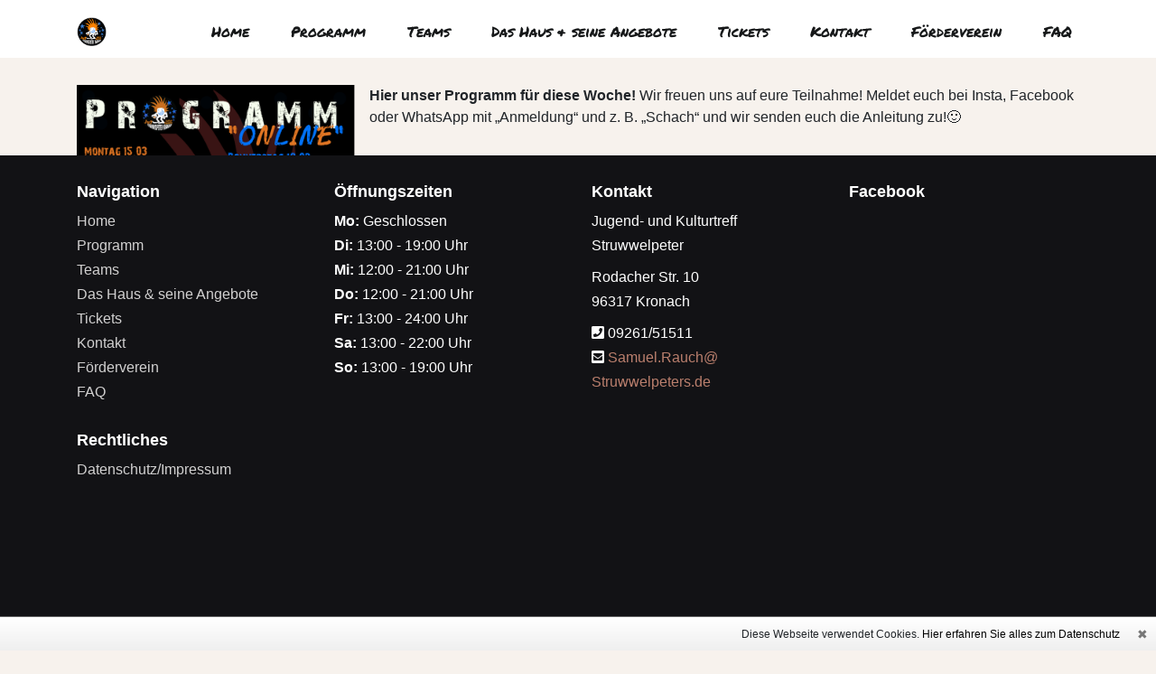

--- FILE ---
content_type: text/html; charset=UTF-8
request_url: https://struwwelpeters.de/programm-15-20-maerz/
body_size: 7759
content:




<!doctype html>
<html lang="en">
  <head>
	  
<!-- Global site tag (gtag.js) - Google Analytics -->
<script async src="https://www.googletagmanager.com/gtag/js?id=UA-49337222-3"></script>
<script>
  window.dataLayer = window.dataLayer || [];
  function gtag(){dataLayer.push(arguments);}
  gtag('js', new Date());

  gtag('config', 'UA-49337222-3');
</script>

    <meta charset="utf-8">
    <meta name="viewport" content="width=device-width, initial-scale=1, shrink-to-fit=no">

	<link rel="shortcut icon" href="https://struwwelpeters.de/wp-content/themes/2018/favicon.ico" type="image/x-icon">
	<link rel="icon" href="https://struwwelpeters.de/wp-content/themes/2018/favicon.ico" type="image/x-icon">

	<link href="https://fonts.googleapis.com/css?family=Permanent+Marker" rel="stylesheet">
	<meta charset="UTF-8">
	<title> &raquo; Programm 15. &#8211; 20. März</title>
	
	<link rel="stylesheet" href="https://struwwelpeters.de/wp-content/themes/2018/style.css" type="text/css" media="screen" /> 
	<link rel="stylesheet" href="https://use.fontawesome.com/releases/v5.1.1/css/all.css" integrity="sha384-O8whS3fhG2OnA5Kas0Y9l3cfpmYjapjI0E4theH4iuMD+pLhbf6JI0jIMfYcK3yZ" crossorigin="anonymous">
	
    <meta name='robots' content='max-image-preview:large' />
<link rel='dns-prefetch' href='//code.jquery.com' />
<link rel='dns-prefetch' href='//cdnjs.cloudflare.com' />
<link rel='dns-prefetch' href='//maxcdn.bootstrapcdn.com' />
<script type="text/javascript">
/* <![CDATA[ */
window._wpemojiSettings = {"baseUrl":"https:\/\/s.w.org\/images\/core\/emoji\/15.0.3\/72x72\/","ext":".png","svgUrl":"https:\/\/s.w.org\/images\/core\/emoji\/15.0.3\/svg\/","svgExt":".svg","source":{"concatemoji":"https:\/\/struwwelpeters.de\/wp-includes\/js\/wp-emoji-release.min.js?ver=6.5.5"}};
/*! This file is auto-generated */
!function(i,n){var o,s,e;function c(e){try{var t={supportTests:e,timestamp:(new Date).valueOf()};sessionStorage.setItem(o,JSON.stringify(t))}catch(e){}}function p(e,t,n){e.clearRect(0,0,e.canvas.width,e.canvas.height),e.fillText(t,0,0);var t=new Uint32Array(e.getImageData(0,0,e.canvas.width,e.canvas.height).data),r=(e.clearRect(0,0,e.canvas.width,e.canvas.height),e.fillText(n,0,0),new Uint32Array(e.getImageData(0,0,e.canvas.width,e.canvas.height).data));return t.every(function(e,t){return e===r[t]})}function u(e,t,n){switch(t){case"flag":return n(e,"\ud83c\udff3\ufe0f\u200d\u26a7\ufe0f","\ud83c\udff3\ufe0f\u200b\u26a7\ufe0f")?!1:!n(e,"\ud83c\uddfa\ud83c\uddf3","\ud83c\uddfa\u200b\ud83c\uddf3")&&!n(e,"\ud83c\udff4\udb40\udc67\udb40\udc62\udb40\udc65\udb40\udc6e\udb40\udc67\udb40\udc7f","\ud83c\udff4\u200b\udb40\udc67\u200b\udb40\udc62\u200b\udb40\udc65\u200b\udb40\udc6e\u200b\udb40\udc67\u200b\udb40\udc7f");case"emoji":return!n(e,"\ud83d\udc26\u200d\u2b1b","\ud83d\udc26\u200b\u2b1b")}return!1}function f(e,t,n){var r="undefined"!=typeof WorkerGlobalScope&&self instanceof WorkerGlobalScope?new OffscreenCanvas(300,150):i.createElement("canvas"),a=r.getContext("2d",{willReadFrequently:!0}),o=(a.textBaseline="top",a.font="600 32px Arial",{});return e.forEach(function(e){o[e]=t(a,e,n)}),o}function t(e){var t=i.createElement("script");t.src=e,t.defer=!0,i.head.appendChild(t)}"undefined"!=typeof Promise&&(o="wpEmojiSettingsSupports",s=["flag","emoji"],n.supports={everything:!0,everythingExceptFlag:!0},e=new Promise(function(e){i.addEventListener("DOMContentLoaded",e,{once:!0})}),new Promise(function(t){var n=function(){try{var e=JSON.parse(sessionStorage.getItem(o));if("object"==typeof e&&"number"==typeof e.timestamp&&(new Date).valueOf()<e.timestamp+604800&&"object"==typeof e.supportTests)return e.supportTests}catch(e){}return null}();if(!n){if("undefined"!=typeof Worker&&"undefined"!=typeof OffscreenCanvas&&"undefined"!=typeof URL&&URL.createObjectURL&&"undefined"!=typeof Blob)try{var e="postMessage("+f.toString()+"("+[JSON.stringify(s),u.toString(),p.toString()].join(",")+"));",r=new Blob([e],{type:"text/javascript"}),a=new Worker(URL.createObjectURL(r),{name:"wpTestEmojiSupports"});return void(a.onmessage=function(e){c(n=e.data),a.terminate(),t(n)})}catch(e){}c(n=f(s,u,p))}t(n)}).then(function(e){for(var t in e)n.supports[t]=e[t],n.supports.everything=n.supports.everything&&n.supports[t],"flag"!==t&&(n.supports.everythingExceptFlag=n.supports.everythingExceptFlag&&n.supports[t]);n.supports.everythingExceptFlag=n.supports.everythingExceptFlag&&!n.supports.flag,n.DOMReady=!1,n.readyCallback=function(){n.DOMReady=!0}}).then(function(){return e}).then(function(){var e;n.supports.everything||(n.readyCallback(),(e=n.source||{}).concatemoji?t(e.concatemoji):e.wpemoji&&e.twemoji&&(t(e.twemoji),t(e.wpemoji)))}))}((window,document),window._wpemojiSettings);
/* ]]> */
</script>
<style id='wp-emoji-styles-inline-css' type='text/css'>

	img.wp-smiley, img.emoji {
		display: inline !important;
		border: none !important;
		box-shadow: none !important;
		height: 1em !important;
		width: 1em !important;
		margin: 0 0.07em !important;
		vertical-align: -0.1em !important;
		background: none !important;
		padding: 0 !important;
	}
</style>
<link rel='stylesheet' id='wp-block-library-css' href='https://struwwelpeters.de/wp-includes/css/dist/block-library/style.min.css?ver=6.5.5' type='text/css' media='all' />
<style id='classic-theme-styles-inline-css' type='text/css'>
/*! This file is auto-generated */
.wp-block-button__link{color:#fff;background-color:#32373c;border-radius:9999px;box-shadow:none;text-decoration:none;padding:calc(.667em + 2px) calc(1.333em + 2px);font-size:1.125em}.wp-block-file__button{background:#32373c;color:#fff;text-decoration:none}
</style>
<style id='global-styles-inline-css' type='text/css'>
body{--wp--preset--color--black: #000000;--wp--preset--color--cyan-bluish-gray: #abb8c3;--wp--preset--color--white: #ffffff;--wp--preset--color--pale-pink: #f78da7;--wp--preset--color--vivid-red: #cf2e2e;--wp--preset--color--luminous-vivid-orange: #ff6900;--wp--preset--color--luminous-vivid-amber: #fcb900;--wp--preset--color--light-green-cyan: #7bdcb5;--wp--preset--color--vivid-green-cyan: #00d084;--wp--preset--color--pale-cyan-blue: #8ed1fc;--wp--preset--color--vivid-cyan-blue: #0693e3;--wp--preset--color--vivid-purple: #9b51e0;--wp--preset--gradient--vivid-cyan-blue-to-vivid-purple: linear-gradient(135deg,rgba(6,147,227,1) 0%,rgb(155,81,224) 100%);--wp--preset--gradient--light-green-cyan-to-vivid-green-cyan: linear-gradient(135deg,rgb(122,220,180) 0%,rgb(0,208,130) 100%);--wp--preset--gradient--luminous-vivid-amber-to-luminous-vivid-orange: linear-gradient(135deg,rgba(252,185,0,1) 0%,rgba(255,105,0,1) 100%);--wp--preset--gradient--luminous-vivid-orange-to-vivid-red: linear-gradient(135deg,rgba(255,105,0,1) 0%,rgb(207,46,46) 100%);--wp--preset--gradient--very-light-gray-to-cyan-bluish-gray: linear-gradient(135deg,rgb(238,238,238) 0%,rgb(169,184,195) 100%);--wp--preset--gradient--cool-to-warm-spectrum: linear-gradient(135deg,rgb(74,234,220) 0%,rgb(151,120,209) 20%,rgb(207,42,186) 40%,rgb(238,44,130) 60%,rgb(251,105,98) 80%,rgb(254,248,76) 100%);--wp--preset--gradient--blush-light-purple: linear-gradient(135deg,rgb(255,206,236) 0%,rgb(152,150,240) 100%);--wp--preset--gradient--blush-bordeaux: linear-gradient(135deg,rgb(254,205,165) 0%,rgb(254,45,45) 50%,rgb(107,0,62) 100%);--wp--preset--gradient--luminous-dusk: linear-gradient(135deg,rgb(255,203,112) 0%,rgb(199,81,192) 50%,rgb(65,88,208) 100%);--wp--preset--gradient--pale-ocean: linear-gradient(135deg,rgb(255,245,203) 0%,rgb(182,227,212) 50%,rgb(51,167,181) 100%);--wp--preset--gradient--electric-grass: linear-gradient(135deg,rgb(202,248,128) 0%,rgb(113,206,126) 100%);--wp--preset--gradient--midnight: linear-gradient(135deg,rgb(2,3,129) 0%,rgb(40,116,252) 100%);--wp--preset--font-size--small: 13px;--wp--preset--font-size--medium: 20px;--wp--preset--font-size--large: 36px;--wp--preset--font-size--x-large: 42px;--wp--preset--spacing--20: 0.44rem;--wp--preset--spacing--30: 0.67rem;--wp--preset--spacing--40: 1rem;--wp--preset--spacing--50: 1.5rem;--wp--preset--spacing--60: 2.25rem;--wp--preset--spacing--70: 3.38rem;--wp--preset--spacing--80: 5.06rem;--wp--preset--shadow--natural: 6px 6px 9px rgba(0, 0, 0, 0.2);--wp--preset--shadow--deep: 12px 12px 50px rgba(0, 0, 0, 0.4);--wp--preset--shadow--sharp: 6px 6px 0px rgba(0, 0, 0, 0.2);--wp--preset--shadow--outlined: 6px 6px 0px -3px rgba(255, 255, 255, 1), 6px 6px rgba(0, 0, 0, 1);--wp--preset--shadow--crisp: 6px 6px 0px rgba(0, 0, 0, 1);}:where(.is-layout-flex){gap: 0.5em;}:where(.is-layout-grid){gap: 0.5em;}body .is-layout-flex{display: flex;}body .is-layout-flex{flex-wrap: wrap;align-items: center;}body .is-layout-flex > *{margin: 0;}body .is-layout-grid{display: grid;}body .is-layout-grid > *{margin: 0;}:where(.wp-block-columns.is-layout-flex){gap: 2em;}:where(.wp-block-columns.is-layout-grid){gap: 2em;}:where(.wp-block-post-template.is-layout-flex){gap: 1.25em;}:where(.wp-block-post-template.is-layout-grid){gap: 1.25em;}.has-black-color{color: var(--wp--preset--color--black) !important;}.has-cyan-bluish-gray-color{color: var(--wp--preset--color--cyan-bluish-gray) !important;}.has-white-color{color: var(--wp--preset--color--white) !important;}.has-pale-pink-color{color: var(--wp--preset--color--pale-pink) !important;}.has-vivid-red-color{color: var(--wp--preset--color--vivid-red) !important;}.has-luminous-vivid-orange-color{color: var(--wp--preset--color--luminous-vivid-orange) !important;}.has-luminous-vivid-amber-color{color: var(--wp--preset--color--luminous-vivid-amber) !important;}.has-light-green-cyan-color{color: var(--wp--preset--color--light-green-cyan) !important;}.has-vivid-green-cyan-color{color: var(--wp--preset--color--vivid-green-cyan) !important;}.has-pale-cyan-blue-color{color: var(--wp--preset--color--pale-cyan-blue) !important;}.has-vivid-cyan-blue-color{color: var(--wp--preset--color--vivid-cyan-blue) !important;}.has-vivid-purple-color{color: var(--wp--preset--color--vivid-purple) !important;}.has-black-background-color{background-color: var(--wp--preset--color--black) !important;}.has-cyan-bluish-gray-background-color{background-color: var(--wp--preset--color--cyan-bluish-gray) !important;}.has-white-background-color{background-color: var(--wp--preset--color--white) !important;}.has-pale-pink-background-color{background-color: var(--wp--preset--color--pale-pink) !important;}.has-vivid-red-background-color{background-color: var(--wp--preset--color--vivid-red) !important;}.has-luminous-vivid-orange-background-color{background-color: var(--wp--preset--color--luminous-vivid-orange) !important;}.has-luminous-vivid-amber-background-color{background-color: var(--wp--preset--color--luminous-vivid-amber) !important;}.has-light-green-cyan-background-color{background-color: var(--wp--preset--color--light-green-cyan) !important;}.has-vivid-green-cyan-background-color{background-color: var(--wp--preset--color--vivid-green-cyan) !important;}.has-pale-cyan-blue-background-color{background-color: var(--wp--preset--color--pale-cyan-blue) !important;}.has-vivid-cyan-blue-background-color{background-color: var(--wp--preset--color--vivid-cyan-blue) !important;}.has-vivid-purple-background-color{background-color: var(--wp--preset--color--vivid-purple) !important;}.has-black-border-color{border-color: var(--wp--preset--color--black) !important;}.has-cyan-bluish-gray-border-color{border-color: var(--wp--preset--color--cyan-bluish-gray) !important;}.has-white-border-color{border-color: var(--wp--preset--color--white) !important;}.has-pale-pink-border-color{border-color: var(--wp--preset--color--pale-pink) !important;}.has-vivid-red-border-color{border-color: var(--wp--preset--color--vivid-red) !important;}.has-luminous-vivid-orange-border-color{border-color: var(--wp--preset--color--luminous-vivid-orange) !important;}.has-luminous-vivid-amber-border-color{border-color: var(--wp--preset--color--luminous-vivid-amber) !important;}.has-light-green-cyan-border-color{border-color: var(--wp--preset--color--light-green-cyan) !important;}.has-vivid-green-cyan-border-color{border-color: var(--wp--preset--color--vivid-green-cyan) !important;}.has-pale-cyan-blue-border-color{border-color: var(--wp--preset--color--pale-cyan-blue) !important;}.has-vivid-cyan-blue-border-color{border-color: var(--wp--preset--color--vivid-cyan-blue) !important;}.has-vivid-purple-border-color{border-color: var(--wp--preset--color--vivid-purple) !important;}.has-vivid-cyan-blue-to-vivid-purple-gradient-background{background: var(--wp--preset--gradient--vivid-cyan-blue-to-vivid-purple) !important;}.has-light-green-cyan-to-vivid-green-cyan-gradient-background{background: var(--wp--preset--gradient--light-green-cyan-to-vivid-green-cyan) !important;}.has-luminous-vivid-amber-to-luminous-vivid-orange-gradient-background{background: var(--wp--preset--gradient--luminous-vivid-amber-to-luminous-vivid-orange) !important;}.has-luminous-vivid-orange-to-vivid-red-gradient-background{background: var(--wp--preset--gradient--luminous-vivid-orange-to-vivid-red) !important;}.has-very-light-gray-to-cyan-bluish-gray-gradient-background{background: var(--wp--preset--gradient--very-light-gray-to-cyan-bluish-gray) !important;}.has-cool-to-warm-spectrum-gradient-background{background: var(--wp--preset--gradient--cool-to-warm-spectrum) !important;}.has-blush-light-purple-gradient-background{background: var(--wp--preset--gradient--blush-light-purple) !important;}.has-blush-bordeaux-gradient-background{background: var(--wp--preset--gradient--blush-bordeaux) !important;}.has-luminous-dusk-gradient-background{background: var(--wp--preset--gradient--luminous-dusk) !important;}.has-pale-ocean-gradient-background{background: var(--wp--preset--gradient--pale-ocean) !important;}.has-electric-grass-gradient-background{background: var(--wp--preset--gradient--electric-grass) !important;}.has-midnight-gradient-background{background: var(--wp--preset--gradient--midnight) !important;}.has-small-font-size{font-size: var(--wp--preset--font-size--small) !important;}.has-medium-font-size{font-size: var(--wp--preset--font-size--medium) !important;}.has-large-font-size{font-size: var(--wp--preset--font-size--large) !important;}.has-x-large-font-size{font-size: var(--wp--preset--font-size--x-large) !important;}
.wp-block-navigation a:where(:not(.wp-element-button)){color: inherit;}
:where(.wp-block-post-template.is-layout-flex){gap: 1.25em;}:where(.wp-block-post-template.is-layout-grid){gap: 1.25em;}
:where(.wp-block-columns.is-layout-flex){gap: 2em;}:where(.wp-block-columns.is-layout-grid){gap: 2em;}
.wp-block-pullquote{font-size: 1.5em;line-height: 1.6;}
</style>
<link rel='stylesheet' id='bootstrap-css-css' href='https://maxcdn.bootstrapcdn.com/bootstrap/4.0.0/css/bootstrap.min.css?ver=6.5.5' type='text/css' media='all' />
<link rel='stylesheet' id='slb_core-css' href='https://struwwelpeters.de/wp-content/plugins/simple-lightbox/client/css/app.css?ver=2.9.3' type='text/css' media='all' />
<script type="text/javascript" src="https://struwwelpeters.de/wp-includes/js/jquery/jquery.min.js?ver=3.7.1" id="jquery-core-js"></script>
<script type="text/javascript" src="https://struwwelpeters.de/wp-includes/js/jquery/jquery-migrate.min.js?ver=3.4.1" id="jquery-migrate-js"></script>
<link rel="https://api.w.org/" href="https://struwwelpeters.de/wp-json/" /><link rel="alternate" type="application/json" href="https://struwwelpeters.de/wp-json/wp/v2/posts/3414" /><link rel="EditURI" type="application/rsd+xml" title="RSD" href="https://struwwelpeters.de/xmlrpc.php?rsd" />
<meta name="generator" content="WordPress 6.5.5" />
<link rel="canonical" href="https://struwwelpeters.de/programm-15-20-maerz/" />
<link rel='shortlink' href='https://struwwelpeters.de/?p=3414' />
<link rel="alternate" type="application/json+oembed" href="https://struwwelpeters.de/wp-json/oembed/1.0/embed?url=https%3A%2F%2Fstruwwelpeters.de%2Fprogramm-15-20-maerz%2F" />
<link rel="alternate" type="text/xml+oembed" href="https://struwwelpeters.de/wp-json/oembed/1.0/embed?url=https%3A%2F%2Fstruwwelpeters.de%2Fprogramm-15-20-maerz%2F&#038;format=xml" />
<link rel="icon" href="https://struwwelpeters.de/wp-content/uploads/tmp/cropped-LOGO-STRUWWEL-WEB-32x32.png" sizes="32x32" />
<link rel="icon" href="https://struwwelpeters.de/wp-content/uploads/tmp/cropped-LOGO-STRUWWEL-WEB-192x192.png" sizes="192x192" />
<link rel="apple-touch-icon" href="https://struwwelpeters.de/wp-content/uploads/tmp/cropped-LOGO-STRUWWEL-WEB-180x180.png" />
<meta name="msapplication-TileImage" content="https://struwwelpeters.de/wp-content/uploads/tmp/cropped-LOGO-STRUWWEL-WEB-270x270.png" />
  </head>
  <body>





<div id="fb-root"></div>
<script>(function(d, s, id) {
  var js, fjs = d.getElementsByTagName(s)[0];
  if (d.getElementById(id)) return;
  js = d.createElement(s); js.id = id;
  js.src = 'https://connect.facebook.net/de_DE/sdk.js#xfbml=1&version=v3.0';
  fjs.parentNode.insertBefore(js, fjs);
}(document, 'script', 'facebook-jssdk'));</script>






<nav class="navbar navbar-expand-lg navbar-light">
	<div class="container">
		<a class="navbar-brand" href="/"><img id="navbar_brand_festung" src="https://struwwelpeters.de/wp-content/themes/2018/images/struwwel_logo_haesslich.png" alt="" ></a> <!-- Dieser Text ist auf allen Devices sichtbar -->
		
		<!-- Dieser Button erscheint bei kleinen Devices -->
		<button class="navbar-toggler" type="button" data-toggle="collapse" data-target="#navbarSupportedContent" aria-controls="navbarSupportedContent" aria-expanded="false" aria-label="Toggle navigation">
			<span class="navbar-toggler-icon"></span>
		</button>

		<div class="collapse navbar-collapse" id="navbarSupportedContent"> <!-- collapse heißt, dass der folgende Content auf kleinen Devices erstmal nicht angezeigt wird -->

			<ul id="menu-headermenu" class="navbar-nav ml-auto"><li  id="menu-item-1662" class="nav-item menu-item menu-item-type-post_type menu-item-object-page menu-item-home menu-item-1662"><a class="nav-link" title="Home" href="https://struwwelpeters.de/">Home</a></li>
<li  id="menu-item-2033" class="nav-item menu-item menu-item-type-post_type menu-item-object-page menu-item-2033"><a class="nav-link" title="Programm" href="https://struwwelpeters.de/programm/">Programm</a></li>
<li  id="menu-item-1663" class="nav-item menu-item menu-item-type-post_type menu-item-object-page menu-item-1663"><a class="nav-link" title="Teams" href="https://struwwelpeters.de/teams/">Teams</a></li>
<li  id="menu-item-1664" class="nav-item menu-item menu-item-type-post_type menu-item-object-page menu-item-1664"><a class="nav-link" title="Das Haus &#038; seine Angebote" href="https://struwwelpeters.de/haus/">Das Haus &#038; seine Angebote</a></li>
<li  id="menu-item-1665" class="nav-item menu-item menu-item-type-post_type menu-item-object-page menu-item-1665"><a class="nav-link" title="Tickets" href="https://struwwelpeters.de/events/">Tickets</a></li>
<li  id="menu-item-1666" class="nav-item menu-item menu-item-type-post_type menu-item-object-page menu-item-1666"><a class="nav-link" title="Kontakt" href="https://struwwelpeters.de/kontakt/">Kontakt</a></li>
<li  id="menu-item-2990" class="nav-item menu-item menu-item-type-post_type menu-item-object-page menu-item-2990"><a class="nav-link" title="Förderverein" href="https://struwwelpeters.de/foerderverein/">Förderverein</a></li>
<li  id="menu-item-3388" class="nav-item menu-item menu-item-type-post_type menu-item-object-page menu-item-3388"><a class="nav-link" title="FAQ" href="https://struwwelpeters.de/faq/">FAQ</a></li>
</ul>				    		

		</div> <!-- ende collapse -->
		
	</div>
</nav>




<div class="container" id="container_ohne_footer">
<div id="content">
	

		<a href="https://struwwelpeters.de/wp-content/uploads/tmp/Programm-März-15.03-20.03.png" data-slb-active="1" data-slb-asset="68332140" data-slb-internal="0" data-slb-group="3414"><img fetchpriority="high" decoding="async" class="alignleft wp-image-3415" src="https://struwwelpeters.de/wp-content/uploads/tmp/Programm-März-15.03-20.03-150x150.png" alt="" width="308" height="308" srcset="https://struwwelpeters.de/wp-content/uploads/tmp/Programm-März-15.03-20.03-150x150.png 150w, https://struwwelpeters.de/wp-content/uploads/tmp/Programm-März-15.03-20.03-300x300.png 300w, https://struwwelpeters.de/wp-content/uploads/tmp/Programm-März-15.03-20.03-1024x1024.png 1024w, https://struwwelpeters.de/wp-content/uploads/tmp/Programm-März-15.03-20.03-768x768.png 768w, https://struwwelpeters.de/wp-content/uploads/tmp/Programm-März-15.03-20.03-1536x1536.png 1536w, https://struwwelpeters.de/wp-content/uploads/tmp/Programm-März-15.03-20.03-2048x2048.png 2048w" sizes="(max-width: 308px) 100vw, 308px" /></a><strong>Hier unser Programm für diese Woche!</strong>

Wir freuen uns auf eure Teilnahme! Meldet euch bei Insta, Facebook oder WhatsApp mit „Anmeldung“ und z. B. „Schach“ und wir senden euch die Anleitung zu!&#x1f642;	



























</div></div>

<footer id="myFooter">
    <div class="container">
        <div class="row">
            <div class="col-sm-3">
                <h5>Navigation</h5>
                <ul>
					<li class="page_item page-item-290"><a href="https://struwwelpeters.de/">Home</a></li>
<li class="page_item page-item-2031"><a href="https://struwwelpeters.de/programm/">Programm</a></li>
<li class="page_item page-item-86"><a href="https://struwwelpeters.de/teams/">Teams</a></li>
<li class="page_item page-item-87"><a href="https://struwwelpeters.de/haus/">Das Haus &#038; seine Angebote</a></li>
<li class="page_item page-item-6"><a href="https://struwwelpeters.de/events/">Tickets</a></li>
<li class="page_item page-item-7"><a href="https://struwwelpeters.de/kontakt/">Kontakt</a></li>
<li class="page_item page-item-2665"><a href="https://struwwelpeters.de/foerderverein/">Förderverein</a></li>
<li class="page_item page-item-3380"><a href="https://struwwelpeters.de/faq/">FAQ</a></li>
                </ul>
                <h5>Rechtliches</h5>
                <ul>
					<li class="page_item page-item-1672"><a href="https://struwwelpeters.de/datenschutz/">Datenschutz/Impressum</a></li>
                </ul>
            </div>
            <div class="col-sm-3">
				<h5>Öffnungszeiten</h5>
				<ul>
					<li><span class="font-weight-bold">Mo:</span> Geschlossen</li>
					<li><span class="font-weight-bold">Di:</span>  13:00 - 19:00 Uhr</li>
					<li><span class="font-weight-bold">Mi:</span>  12:00 - 21:00 Uhr</li>
					<li><span class="font-weight-bold">Do:</span>  12:00 - 21:00 Uhr</li>
					<li><span class="font-weight-bold">Fr:</span>  13:00 - 24:00 Uhr</li>
					<li><span class="font-weight-bold">Sa:</span>  13:00 - 22:00 Uhr</li>
					<li><span class="font-weight-bold">So:</span>  13:00 - 19:00 Uhr</li>
            </div>
            <div class="col-sm-3">
                <h5>Kontakt</h5>
                <ul>
                    <li class="mb-2">Jugend- und Kulturtreff Struwwelpeter</li>
                    <li>Rodacher Str. 10</li>
                    <li class="mb-2">96317 Kronach</li>
                    <li><i class="fas fa-phone-square"></i> 09261/51511</li>
                    <li><i class="fas fa-envelope-square footer_mail_icon"></i> <a href="mailto:Samuel.Rauch@Struwwelpeters.de" class="email_footer">Samuel.Rauch@<wbr>Struwwelpeters.de</a></li>
                </ul>
            </div>
            <div class="col-sm-3 info">
                <h5>Facebook</h5>
<div class="fb-page" data-href="https://www.facebook.com/struwwelpeter.kronach/" data-tabs="timeline" data-height="230" data-small-header="true" data-adapt-container-width="true" data-hide-cover="false" data-show-facepile="true"><blockquote cite="https://www.facebook.com/struwwelpeter.kronach/" class="fb-xfbml-parse-ignore"><a href="https://www.facebook.com/struwwelpeter.kronach/">Struwwelpeter Kronach</a></blockquote></div>          
			</div>
        </div>
		<iframe src="https://www.google.com/maps/embed?pb=!1m18!1m12!1m3!1d2551.949519173!2d11.32486871630961!3d50.2368479794464!2m3!1f0!2f0!3f0!3m2!1i1024!2i768!4f13.1!3m3!1m2!1s0x47a17b890c417a1d%3A0x4b084db8db70deb2!2sJugend-und+Kulturtreff+Struwwelpeters!5e0!3m2!1sde!2sde!4v1534588718578" width="100%" height="250" frameborder="0" style="border:0" allowfullscreen></iframe>
    </div>
    <div class="second-bar">
       <div class="container">
            <h2 class="logo"><a href="/"> <img src="https://struwwelpeters.de/wp-content/themes/2018/images/struwwel_logo_haesslich.png" alt="" > </a></h2>
            <!-- 
	        <div class="social-icons">
                <a href="https://www.facebook.com/struwwelpeter.kronach/" title="Facebook: Struwwelpeter"><i class="fab fa-facebook-f"></i></a>
                 <a href="https://www.instagram.com/struwwelpeter_kc/?hl=de" title="Instagram: Struwwelpeter"><i class="fab fa-instagram"></i></a>
               <a href="http://www.die-festung-rockt.de" title="Die Festung Rockt"><i class="fas fa-music"></i></a>
                <a href="https://www.instagram.com/diefestungrockt_official/?hl=de" title="Instagram: Die Festung Rockt"><i class="fab fa-instagram"></i></a>
                <a href="https://www.facebook.com/pages/biz/community-rodacherstra%C3%9Fe-10/Kronacher-Afrikafest-255205174829190/" title="Das Afrika Fest"><i class="fas fa-globe-africa"></i></a>
            </div> -->
        </div>
    </div>
</footer>

<script type="text/javascript" src="https://maxcdn.bootstrapcdn.com/bootstrap/4.0.0/js/bootstrap.min.js?ver=6.5.5" id="bootstrap-js-js"></script>
<script type="text/javascript" src="https://struwwelpeters.de/wp-content/themes/2018/js/diverses.js?ver=6.5.5" id="diverses-js-js"></script>
<script type="text/javascript" src="https://struwwelpeters.de/wp-content/plugins/simple-lightbox/client/js/prod/lib.core.js?ver=2.9.3" id="slb_core-js"></script>
<script type="text/javascript" src="https://struwwelpeters.de/wp-content/plugins/simple-lightbox/client/js/prod/lib.view.js?ver=2.9.3" id="slb_view-js"></script>
<script type="text/javascript" src="https://struwwelpeters.de/wp-content/plugins/simple-lightbox/themes/baseline/js/prod/client.js?ver=2.9.3" id="slb-asset-slb_baseline-base-js"></script>
<script type="text/javascript" src="https://struwwelpeters.de/wp-content/plugins/simple-lightbox/themes/default/js/prod/client.js?ver=2.9.3" id="slb-asset-slb_default-base-js"></script>
<script type="text/javascript" src="https://struwwelpeters.de/wp-content/plugins/simple-lightbox/template-tags/item/js/prod/tag.item.js?ver=2.9.3" id="slb-asset-item-base-js"></script>
<script type="text/javascript" src="https://struwwelpeters.de/wp-content/plugins/simple-lightbox/template-tags/ui/js/prod/tag.ui.js?ver=2.9.3" id="slb-asset-ui-base-js"></script>
<script type="text/javascript" src="https://struwwelpeters.de/wp-content/plugins/simple-lightbox/content-handlers/image/js/prod/handler.image.js?ver=2.9.3" id="slb-asset-image-base-js"></script>
<script type="text/javascript" id="slb_footer">/* <![CDATA[ */if ( !!window.jQuery ) {(function($){$(document).ready(function(){if ( !!window.SLB && SLB.has_child('View.init') ) { SLB.View.init({"ui_autofit":true,"ui_animate":true,"slideshow_autostart":true,"slideshow_duration":"6","group_loop":true,"ui_overlay_opacity":"0.8","ui_title_default":false,"theme_default":"slb_default","ui_labels":{"loading":"Loading","close":"Close","nav_next":"Next","nav_prev":"Previous","slideshow_start":"Start slideshow","slideshow_stop":"Stop slideshow","group_status":"Item %current% of %total%"}}); }
if ( !!window.SLB && SLB.has_child('View.assets') ) { {$.extend(SLB.View.assets, {"68332140":{"id":3415,"type":"image","internal":true,"source":"https:\/\/struwwelpeters.de\/wp-content\/uploads\/tmp\/Programm-Ma\u0308rz-15.03-20.03.png","title":"Programm Ma\u0308rz 15.03 - 20.03","caption":"","description":""}});} }
/* THM */
if ( !!window.SLB && SLB.has_child('View.extend_theme') ) { SLB.View.extend_theme('slb_baseline',{"name":"Grundlinie","parent":"","styles":[{"handle":"base","uri":"https:\/\/struwwelpeters.de\/wp-content\/plugins\/simple-lightbox\/themes\/baseline\/css\/style.css","deps":[]}],"layout_raw":"<div class=\"slb_container\"><div class=\"slb_content\">{{item.content}}<div class=\"slb_nav\"><span class=\"slb_prev\">{{ui.nav_prev}}<\/span><span class=\"slb_next\">{{ui.nav_next}}<\/span><\/div><div class=\"slb_controls\"><span class=\"slb_close\">{{ui.close}}<\/span><span class=\"slb_slideshow\">{{ui.slideshow_control}}<\/span><\/div><div class=\"slb_loading\">{{ui.loading}}<\/div><\/div><div class=\"slb_details\"><div class=\"inner\"><div class=\"slb_data\"><div class=\"slb_data_content\"><span class=\"slb_data_title\">{{item.title}}<\/span><span class=\"slb_group_status\">{{ui.group_status}}<\/span><div class=\"slb_data_desc\">{{item.description}}<\/div><\/div><\/div><div class=\"slb_nav\"><span class=\"slb_prev\">{{ui.nav_prev}}<\/span><span class=\"slb_next\">{{ui.nav_next}}<\/span><\/div><\/div><\/div><\/div>"}); }if ( !!window.SLB && SLB.has_child('View.extend_theme') ) { SLB.View.extend_theme('slb_default',{"name":"Standard (hell)","parent":"slb_baseline","styles":[{"handle":"base","uri":"https:\/\/struwwelpeters.de\/wp-content\/plugins\/simple-lightbox\/themes\/default\/css\/style.css","deps":[]}]}); }})})(jQuery);}/* ]]> */</script>
<script type="text/javascript" id="slb_context">/* <![CDATA[ */if ( !!window.jQuery ) {(function($){$(document).ready(function(){if ( !!window.SLB ) { {$.extend(SLB, {"context":["public","user_guest"]});} }})})(jQuery);}/* ]]> */</script>








<div id="cookiedingsbums"><div>
	<span>Diese Webseite verwendet Cookies. </span> 
	<a href="http://struwwelpeters.de/datenschutz/">Hier erfahren Sie alles zum Datenschutz</a></div>
	<span id="cookiedingsbumsCloser" onclick="document.cookie = 'hidecookiedingsbums=1;path=/';jQuery('#cookiedingsbums').slideUp()">&#10006;</span>
</div>
<script>
 if(document.cookie.indexOf('hidecookiedingsbums=1') != -1){
 jQuery('#cookiedingsbums').hide();
 }
 else{
 jQuery('#cookiedingsbums').prependTo('body');
 jQuery('#cookiedingsbumsCloser').show();
 }
</script>






</body>
</html>




--- FILE ---
content_type: text/css
request_url: https://struwwelpeters.de/wp-content/themes/2018/style.css
body_size: 2093
content:
/*
Theme Name: 2018 by Hannes
Author: Johannes Mann
Author URI: http://www.hannes-mann.com

-------------------------------------------------------------- */
img.alignright { float: right; margin: 0 0 1em 1em !important; }
img.alignleft { float: left; margin: 0 1em 1em 0 !important; }
img.aligncenter { display: block; margin-left: auto !important; margin-right: auto !important; }
.alignright { float: right !important; }
.alignleft { float: left !important; }
.aligncenter { display: block; margin-left: auto !important; margin-right: auto !important; }


/* Allgemeines -------------------------------------------------- */
html {
  position: relative;
  min-height: 100%;
}

body {
  margin-bottom: 700px; /* Margin bottom by footer height */
  background-color: #f7f2ed !important;
}

h1, h2 {
	font-family: 'Permanent Marker', cursive !important;
}

h1 {
	color: #040507 !important;
	text-align: center;
 	border-bottom: 3px solid transparent;
    -webkit-border-image: url(images/trennstriche.png) 25; /* Safari 3.1-5 */
    -o-border-image: url(images/trennstriche.png) 25; /* Opera 11-12.1 */
    border-image: url(images/trennstriche.png) 25;
	border-image-repeat: repeat;
    padding-bottom: 15px;
    margin: 100px 0 50px 0 !important;
}

#home h1 {
	font-size: 4rem;
}

#struwwel_flug {
  width: 100%;
  height: auto;
}

@media (max-width: 766.5px) { 
h1 {
	font-size: 3rem !important;
}
}

.nav-item {
	margin-left: 30px;
}

.navbar {
	background-color: rgba(255, 255, 255, 1);
	-webkit-transition: all 1s ease;
    -moz-transition: all 1s ease;
    -o-transition: all 1s ease;
    transition: all 1s ease;
	font-family: 'Permanent Marker', cursive !important;
	margin-bottom: 30px;
}


.nav-link {
	margin-top: 5px;
}

.navbar-light .navbar-nav .nav-link {
	-webkit-transition: all 0.5s ease;
    -moz-transition: all 0.5s ease;
    -o-transition: all 0.5s ease;
    transition: all 0.5s ease;
	color: #161819 !important;
}

.navbar-light .navbar-nav .nav-link:hover {
	color: #474d58 !important;
}

.navbar-light .navbar-nav .current_page_item .nav-link {
	color: #161819 !important;
}

@media (min-width: 992px) { 
.navbar .current_page_item a {
 	border-bottom: 3px solid transparent;
    -webkit-border-image: url(images/trennstriche.png) 10 stretch; /* Safari 3.1-5 */
    -o-border-image: url(images/trennstriche.png) 10 stretch; /* Opera 11-12.1 */
    border-image: url(images/trennstriche.png) 10 stretch;
}
}

#navbar_brand_festung {
	height: 32px;
	margin-top: 6px;
}

.white_tile {
	background-color: #fff;
	padding: 15px;
}

.dark_tile {
	background-color: #123132;
	color: #ba7f6d;
}

.btn-outline-orange {
	border: 1px solid #f57217 !important;
	border-radius: 5px !important;
	color:  #f57217 !important;
	-webkit-transition: all 0.5s ease;
    -moz-transition: all 0.5s ease;
    -o-transition: all 0.5s ease;
    transition: all 0.5s ease;
}

.btn-outline-orange:hover {
	background-color: #f57217 !important;
	color: #123132 !important;
}

#content .card-footer-dark {
	background-color: #121215;
	color: #ffffff;
	box-shadow: 0 0 0 1px #444;
}

.vh100 {
	min-height: 60vh;
}

.bg-black {
	background-color: #121215 !important;
	color: #fff;
}


/* ################################################### Home #################################################################### */

.start_tiles {
	min-height: 85vh;
	display: flex;
  align-items: center;
flex-direction: column;
justify-content: center;
}

.start_tiles .row .tile {
	padding: 0;
}

.start_tiles img {
	width: 100%;
}

.start_tiles .row .strwwl_tile {
	text-align: center;
	padding: 0 15px;
}

.strwwl_tile h3 {
	font-size: 1.2em;
	margin-top: 15px;
	margin-bottom: 30px;
}

.strwwl_tile {
	display: flex;
  align-items: center;
flex-direction: column;
justify-content: center;
}

.strwwl_tile img {
	width: 80%;
	margin-top: 30px;
}

#struwwel_logo_alt {
	width: 30%;
}

@media (max-width: 991.5px) { 
.strwwl_tile h3 {
	font-size: 1em;
	margin-top: 15px;
}
.strwwl_tile img {
	width: 60%;
	margin-top: 15px;
}
}

.video_tile {
	overflow: hidden;
}


.nationalitaet {
	text-align: center;
	font-size: 2em;
	display: flex;
  align-items: center;
  justify-content: center;
  flex-direction: column;
}

.nationalitaet p {
	padding: 15px;
}

@media (max-width: 991.5px) { 
.nationalitaet {
	font-size: 1.2em;
	padding-bottom: 20px !important;
}
}

@media (max-width: 766.5px) { 
.nationalitaet {
	min-height: 300px !important;
}
}


.beitraege img {
	max-width: 100%;
	margin: 15px 0;
}

.beitraege .card {
	margin-bottom: 15px;
}

.container_star {
	float: right;
	margin-right: 5px;
	padding: 3px 0;
}

.container_star span {
	padding: 5px;
	background-color: #fff;
	color: #121215;
}

.highlight .card-header h3 {
	color:  #fff;
}

 .card-header h3 {
	margin-bottom: 0;
 }

.highlight .card-header {
	background-color: #121215;
}

.card iframe {
	max-width: 100% !important;
	margin: 15px 0;
}



/* ################################################### Teams #################################################################### */

#teams .start_tiles h2 {
	font-size: 5em;
}

.accordion_allgemein .list-group-item:hover {
	cursor: pointer;
	color: #1b4648;
}

.accordion_allgemein .list-group-item {
	-webkit-transition: all 0.5s ease;
    -moz-transition: all 0.5s ease;
    -o-transition: all 0.5s ease;
    transition: all 0.5s ease;
    text-align: left;
    color: #000;
    white-space: normal;
}

.accordion_allgemein .list-group-item[aria-expanded="true"]{
  background-color: #1b4648;
  color:  #ba7f6d;
}

.accordion_content {
	padding: 20px;
}

.row_for_deck .card {
	height: 100%;
}

.row_for_deck > div {
	margin-bottom: 15px;
}

.accordion_content img {
	max-width: 100%;
}



/* ################################################### Haus #################################################################### */

#haus .start_tiles h2 {
	font-size: 4em;
}

@media (max-width: 991.98px) { 
#haus .start_tiles h2 {
	font-size: 2em;
}
}


/* ################################################### Tickets #################################################################### */

#tickets .start_tiles h2 {
	font-size: 5em;
}


@media (max-width: 991.98px) { 

#tickets .start_tiles h2 {
	font-size: 2em;
}
}


#tickets .card-header {
	text-align: center;
}

#tickets .card-header i {
    font-size: 5em;
    color: #575757;
    margin: 15px 0;
}

/* ################################################### Tickets #################################################################### */

#kontakt .start_tiles h2 {
	font-size: 5em;
}

#kontakt #weitere_infos .card-header, #kontakt #weitere_infos2 .card-header {
	text-align: center;
}

#kontakt .card-header i {
    font-size: 5em;
    color: #575757;
    margin: 15px 0;
}

.mousePointer {
	cursor: pointer;
}



/* ################################################### Footer #################################################################### */

#myFooter {
    background-color: #121215;
    color: white;
	position: absolute;
	width: 100%;
	bottom: 0;
	min-height: 500px;
}

.footer_mail_icon {

}

#myFooter .email_footer {
	word-wrap: break-word;
	color: #ba7f6d;

}

#myFooter .row {
    margin-bottom: 20px;
}

#googlemaps_footer {
	margin-bottom: 20px;
}

#myFooter .info{
    text-align: justify; 
    color: #afb0b1;
}

#myFooter ul {
    list-style-type: none;
    padding-left: 0;
    line-height: 1.7;
}

#myFooter h5 {
    font-size: 18px;
    color: white;
    font-weight: bold;
    margin-top: 30px;
}

#myFooter .logo {
    margin-top: 10px;
}

@media (max-width: 575.7px) { 
#myFooter .logo img {
	height: 20px !important;
    margin-top: -5px;
}
}

.fb-page, 
.fb-page span, 
.fb-page span iframe[style] { 
    width: 100% !important; 
}
#myFooter .second-bar .logo a{
    color:white;
    font-size: 28px;
    float: left;
    font-weight: bold;
    line-height: 68px;
    margin: 0;
    padding: 0;
}

#myFooter .second-bar .logo a img {
	height: 30px;
	opacity: 0.8;
	-webkit-transition: all 0.5s ease;
    -moz-transition: all 0.5s ease;
    -o-transition: all 0.5s ease;
    transition: all 0.5s ease;
}

#myFooter .second-bar .logo a img:hover {
	opacity: 1;

}

#myFooter a {
    color: #d2d1d1;
    text-decoration: none;
}

#myFooter a:hover,
#myFooter a:focus {
    text-decoration: none;
    color: white;
}

#myFooter .second-bar {
    text-align: center;
    background-color: #24242a;
    text-align: center;
    min-height: 70px;
}

#myFooter .second-bar a {
    font-size: 22px;
    color: #9fa3a9;
    padding: 10px;
	-webkit-transition: all 0.5s ease;
    -moz-transition: all 0.5s ease;
    -o-transition: all 0.5s ease;
    transition: all 0.5s ease;	
    line-height: 68px;
}

#myFooter .second-bar a:hover {
    color: #fff;
}

#myFooter .second-bar a:hover {
    text-decoration: none;
}

#myFooter .social-icons {
    float:right;
}


#myFooter .facebook:hover {
    color: #0077e2;
}

#myFooter .google:hover {
    color: #ef1a1a;
}

#myFooter .twitter:hover {
    color: #00aced;
}


/* ############### Cookie-Warnung ########### */



#cookiedingsbums a {color:#000; text-decoration:none;}

#cookiedingsbums a:hover {text-decoration:underline;}

#cookiedingsbums div {padding:10px; padding-right:40px;}

#cookiedingsbums { 
   outline: 1px solid #666; 
   text-align:right; 
   border-top:1px solid #fff;
   background: -webkit-linear-gradient(#ffffff 0%, #efefef 100%);
   position:fixed;
   bottom:0px; 
   z-index:10000; 
   width:100%; 
   font-size:12px; 
   line-height:16px;}

#cookiedingsbumsCloser {
   color: #777;
   font: 14px/100% arial, sans-serif;
   position: absolute;
   right: 5px;
   text-decoration: none;
   top: 7px;
   cursor:pointer;
   padding:4px;

 }






--- FILE ---
content_type: application/javascript
request_url: https://struwwelpeters.de/wp-content/themes/2018/js/diverses.js?ver=6.5.5
body_size: 926
content:
// Liest die aktuelle Footer-Height aus, nachdem das FB-Plugin geladen wurde und schiebt den Footer so nach unten
jQuery(window).load(StickyFooter);
jQuery(window).on('resize',StickyFooter);
function StickyFooter() {
	var FooterHeight = jQuery('#myFooter').outerHeight();
	jQuery("body").css("margin-bottom", FooterHeight +30);
	setTimeout(function() {
		var FooterHeight = jQuery('#myFooter').outerHeight();
		jQuery("body").css("margin-bottom", FooterHeight + 30);
  	}, 1500);
}
window.onload = function() {
    FB.Event.subscribe('xfbml.render', function(response) {
        StickyFooter;
    });
};






//Auf der Startseite wird der Film beim Scrollen abgespielt
if (jQuery('#struwwel_flug').length) {
jQuery('#struwwel_flug').on('ended', function(){ this.playedThrough = true; });	
jQuery(window).on("scroll", function() {
	var myVideo = document.getElementById("struwwel_flug");
	if (!myVideo.playedThrough) {
		jQuery('#struwwel_flug').get(0).play();
	}
	setTimeout(function() {
	    jQuery('#struwwel_flug').get(0).pause();
	  }, 800);
});

}





//wenn die navbar in der mobilen version ausgefahren wird, soll der hintergrund nicht mehr transparent weiß sondern gut sichtbar sein
jQuery(document).ready(function() {
	jQuery('.navbar-collapse').on('show.bs.collapse', function () {
		jQuery(".navbar").css("background-color","rgba(255, 255, 255, 0.96)");
	});
	jQuery('.navbar-collapse').on('hide.bs.collapse', function () {
		jQuery(".navbar").css("background-color","rgba(255, 255, 255, 0.3)");
	});
});







// Smoothscroll für alle internen links auf einer seite mit #

		
		
//=================================== SMOOTH SCROLLING EXTERNAL ANCHOR //    
 
jQuery(function() {
	
      var urlHash = window.location.href.split("#")[1];
	  if (urlHash == null){
    // your code here.
		} else {
      jQuery('html,body').animate({
          scrollTop: jQuery('.' + urlHash + ', #' + urlHash +',[name='+urlHash+']').first().offset().top -100
      }, 1000);}
	  
});


// links, die nur aus # bestehen, sollen nirgends hinführen
jQuery('a[href="#"]').click(function(jQuerye) {
    jQuerye.preventDefault();
});
 
// =================================== SMOOTH SCROLLING LOCAL ANCHOR //
jQuery(function() {
  jQuery('a[href*="#"]:not([href="#"])').click(function() {
    if (location.pathname.replace(/^\//,'') == this.pathname.replace(/^\//,'') && location.hostname == this.hostname) {
      var target = jQuery(this.hash);
      target = target.length ? target : jQuery('[name=' + this.hash.slice(1) +']');
      if (target.length) {
        jQuery('html, body').animate({
          scrollTop: target.offset().top
        }, 1000);
        return false;
      }
    }
  });
});
